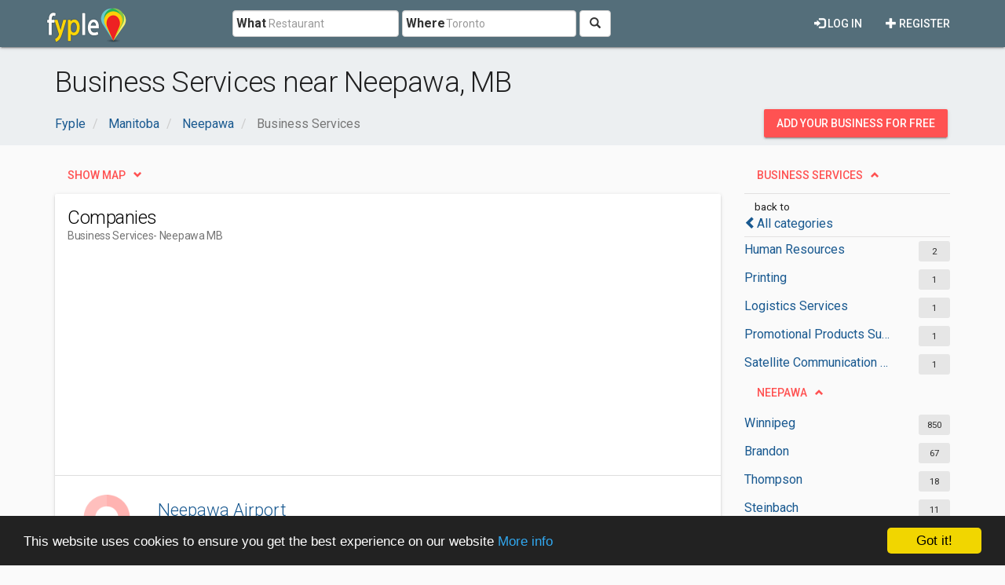

--- FILE ---
content_type: text/html; charset=utf-8
request_url: https://www.google.com/recaptcha/api2/aframe
body_size: 261
content:
<!DOCTYPE HTML><html><head><meta http-equiv="content-type" content="text/html; charset=UTF-8"></head><body><script nonce="kqCKOG_hOMX8MDBxj5Vprw">/** Anti-fraud and anti-abuse applications only. See google.com/recaptcha */ try{var clients={'sodar':'https://pagead2.googlesyndication.com/pagead/sodar?'};window.addEventListener("message",function(a){try{if(a.source===window.parent){var b=JSON.parse(a.data);var c=clients[b['id']];if(c){var d=document.createElement('img');d.src=c+b['params']+'&rc='+(localStorage.getItem("rc::a")?sessionStorage.getItem("rc::b"):"");window.document.body.appendChild(d);sessionStorage.setItem("rc::e",parseInt(sessionStorage.getItem("rc::e")||0)+1);localStorage.setItem("rc::h",'1768443039160');}}}catch(b){}});window.parent.postMessage("_grecaptcha_ready", "*");}catch(b){}</script></body></html>